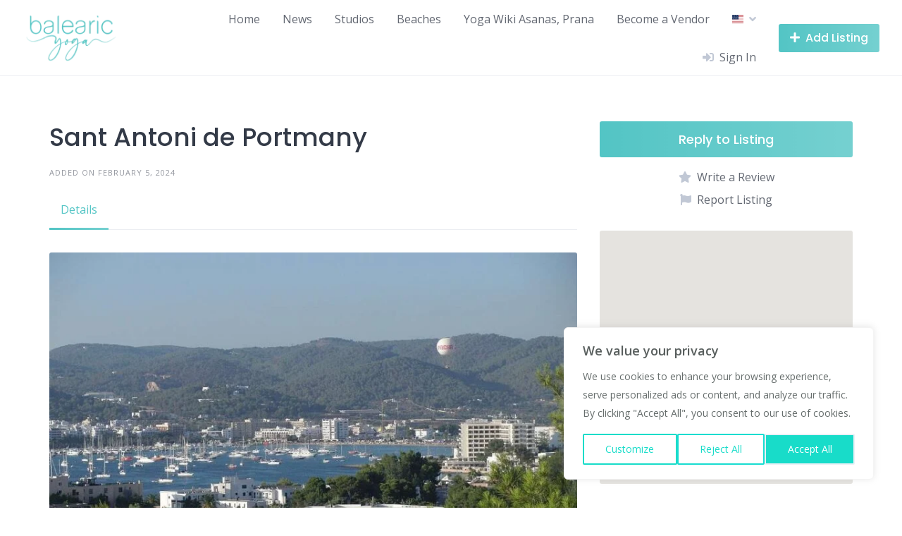

--- FILE ---
content_type: text/html; charset=UTF-8
request_url: https://balearic.yoga/listing/sant-antoni-de-portmany/
body_size: 19528
content:
<!DOCTYPE html>
<html lang="en-US">
	<head>
		<meta charset="UTF-8">
		<meta name="viewport" content="width=device-width, initial-scale=1">
		<meta name='robots' content='index, follow, max-image-preview:large, max-snippet:-1, max-video-preview:-1' />
	<style>img:is([sizes="auto" i], [sizes^="auto," i]) { contain-intrinsic-size: 3000px 1500px }</style>
	<script id="cookieyes" type="text/javascript" src="https://cdn-cookieyes.com/client_data/f062afc8f6ba7eac19a7923b/script.js"></script><script>window._wca = window._wca || [];</script>

	<!-- This site is optimized with the Yoast SEO plugin v22.4 - https://yoast.com/wordpress/plugins/seo/ -->
	<title>Sant Antoni de Portmany - Balearic Yoga</title>
	<link rel="canonical" href="https://balearic.yoga/listing/sant-antoni-de-portmany/" />
	<meta property="og:locale" content="en_US" />
	<meta property="og:type" content="article" />
	<meta property="og:title" content="Sant Antoni de Portmany - Balearic Yoga" />
	<meta property="og:description" content="Vendor: Jane." />
	<meta property="og:url" content="https://balearic.yoga/listing/sant-antoni-de-portmany/" />
	<meta property="og:site_name" content="Balearic Yoga" />
	<meta property="og:image" content="https://balearic.yoga/wp-content/uploads/2024/02/HwJgfV-1.jpg" />
	<meta property="og:image:width" content="1024" />
	<meta property="og:image:height" content="768" />
	<meta property="og:image:type" content="image/jpeg" />
	<meta name="twitter:card" content="summary_large_image" />
	<script type="application/ld+json" class="yoast-schema-graph">{"@context":"https://schema.org","@graph":[{"@type":"WebPage","@id":"https://balearic.yoga/listing/sant-antoni-de-portmany/","url":"https://balearic.yoga/listing/sant-antoni-de-portmany/","name":"Sant Antoni de Portmany - Balearic Yoga","isPartOf":{"@id":"https://balearic.yoga/#website"},"primaryImageOfPage":{"@id":"https://balearic.yoga/listing/sant-antoni-de-portmany/#primaryimage"},"image":{"@id":"https://balearic.yoga/listing/sant-antoni-de-portmany/#primaryimage"},"thumbnailUrl":"https://balearic.yoga/wp-content/uploads/2024/02/HwJgfV-1.jpg","datePublished":"2024-02-05T16:41:46+00:00","dateModified":"2024-02-05T16:41:46+00:00","breadcrumb":{"@id":"https://balearic.yoga/listing/sant-antoni-de-portmany/#breadcrumb"},"inLanguage":"en-US","potentialAction":[{"@type":"ReadAction","target":["https://balearic.yoga/listing/sant-antoni-de-portmany/"]}]},{"@type":"ImageObject","inLanguage":"en-US","@id":"https://balearic.yoga/listing/sant-antoni-de-portmany/#primaryimage","url":"https://balearic.yoga/wp-content/uploads/2024/02/HwJgfV-1.jpg","contentUrl":"https://balearic.yoga/wp-content/uploads/2024/02/HwJgfV-1.jpg","width":1024,"height":768},{"@type":"BreadcrumbList","@id":"https://balearic.yoga/listing/sant-antoni-de-portmany/#breadcrumb","itemListElement":[{"@type":"ListItem","position":1,"name":"Home","item":"https://balearic.yoga/"},{"@type":"ListItem","position":2,"name":"Listings","item":"https://balearic.yoga/listing/"},{"@type":"ListItem","position":3,"name":"Sant Antoni de Portmany"}]},{"@type":"WebSite","@id":"https://balearic.yoga/#website","url":"https://balearic.yoga/","name":"Balearic Yoga","description":"Find Yoga Studios and Yoga Retreats on Mallorca, Ibiza, Menorca, Formentera","publisher":{"@id":"https://balearic.yoga/#organization"},"potentialAction":[{"@type":"SearchAction","target":{"@type":"EntryPoint","urlTemplate":"https://balearic.yoga/?s={search_term_string}"},"query-input":"required name=search_term_string"}],"inLanguage":"en-US"},{"@type":"Organization","@id":"https://balearic.yoga/#organization","name":"Balearic Yoga","url":"https://balearic.yoga/","logo":{"@type":"ImageObject","inLanguage":"en-US","@id":"https://balearic.yoga/#/schema/logo/image/","url":"https://balearic.yoga/wp-content/uploads/2023/12/cropped-Frame-1-1.png","contentUrl":"https://balearic.yoga/wp-content/uploads/2023/12/cropped-Frame-1-1.png","width":145,"height":78,"caption":"Balearic Yoga"},"image":{"@id":"https://balearic.yoga/#/schema/logo/image/"}}]}</script>
	<!-- / Yoast SEO plugin. -->


<link rel='dns-prefetch' href='//stats.wp.com' />
<link rel='dns-prefetch' href='//maps.googleapis.com' />
<link rel='dns-prefetch' href='//www.googletagmanager.com' />
<link rel='dns-prefetch' href='//fonts.googleapis.com' />
<link rel="alternate" type="application/rss+xml" title="Balearic Yoga &raquo; Feed" href="https://balearic.yoga/feed/" />
<link rel="alternate" type="application/rss+xml" title="Balearic Yoga &raquo; Comments Feed" href="https://balearic.yoga/comments/feed/" />
<script>
window._wpemojiSettings = {"baseUrl":"https:\/\/s.w.org\/images\/core\/emoji\/15.0.3\/72x72\/","ext":".png","svgUrl":"https:\/\/s.w.org\/images\/core\/emoji\/15.0.3\/svg\/","svgExt":".svg","source":{"concatemoji":"https:\/\/balearic.yoga\/wp-includes\/js\/wp-emoji-release.min.js?ver=6.7.4"}};
/*! This file is auto-generated */
!function(i,n){var o,s,e;function c(e){try{var t={supportTests:e,timestamp:(new Date).valueOf()};sessionStorage.setItem(o,JSON.stringify(t))}catch(e){}}function p(e,t,n){e.clearRect(0,0,e.canvas.width,e.canvas.height),e.fillText(t,0,0);var t=new Uint32Array(e.getImageData(0,0,e.canvas.width,e.canvas.height).data),r=(e.clearRect(0,0,e.canvas.width,e.canvas.height),e.fillText(n,0,0),new Uint32Array(e.getImageData(0,0,e.canvas.width,e.canvas.height).data));return t.every(function(e,t){return e===r[t]})}function u(e,t,n){switch(t){case"flag":return n(e,"\ud83c\udff3\ufe0f\u200d\u26a7\ufe0f","\ud83c\udff3\ufe0f\u200b\u26a7\ufe0f")?!1:!n(e,"\ud83c\uddfa\ud83c\uddf3","\ud83c\uddfa\u200b\ud83c\uddf3")&&!n(e,"\ud83c\udff4\udb40\udc67\udb40\udc62\udb40\udc65\udb40\udc6e\udb40\udc67\udb40\udc7f","\ud83c\udff4\u200b\udb40\udc67\u200b\udb40\udc62\u200b\udb40\udc65\u200b\udb40\udc6e\u200b\udb40\udc67\u200b\udb40\udc7f");case"emoji":return!n(e,"\ud83d\udc26\u200d\u2b1b","\ud83d\udc26\u200b\u2b1b")}return!1}function f(e,t,n){var r="undefined"!=typeof WorkerGlobalScope&&self instanceof WorkerGlobalScope?new OffscreenCanvas(300,150):i.createElement("canvas"),a=r.getContext("2d",{willReadFrequently:!0}),o=(a.textBaseline="top",a.font="600 32px Arial",{});return e.forEach(function(e){o[e]=t(a,e,n)}),o}function t(e){var t=i.createElement("script");t.src=e,t.defer=!0,i.head.appendChild(t)}"undefined"!=typeof Promise&&(o="wpEmojiSettingsSupports",s=["flag","emoji"],n.supports={everything:!0,everythingExceptFlag:!0},e=new Promise(function(e){i.addEventListener("DOMContentLoaded",e,{once:!0})}),new Promise(function(t){var n=function(){try{var e=JSON.parse(sessionStorage.getItem(o));if("object"==typeof e&&"number"==typeof e.timestamp&&(new Date).valueOf()<e.timestamp+604800&&"object"==typeof e.supportTests)return e.supportTests}catch(e){}return null}();if(!n){if("undefined"!=typeof Worker&&"undefined"!=typeof OffscreenCanvas&&"undefined"!=typeof URL&&URL.createObjectURL&&"undefined"!=typeof Blob)try{var e="postMessage("+f.toString()+"("+[JSON.stringify(s),u.toString(),p.toString()].join(",")+"));",r=new Blob([e],{type:"text/javascript"}),a=new Worker(URL.createObjectURL(r),{name:"wpTestEmojiSupports"});return void(a.onmessage=function(e){c(n=e.data),a.terminate(),t(n)})}catch(e){}c(n=f(s,u,p))}t(n)}).then(function(e){for(var t in e)n.supports[t]=e[t],n.supports.everything=n.supports.everything&&n.supports[t],"flag"!==t&&(n.supports.everythingExceptFlag=n.supports.everythingExceptFlag&&n.supports[t]);n.supports.everythingExceptFlag=n.supports.everythingExceptFlag&&!n.supports.flag,n.DOMReady=!1,n.readyCallback=function(){n.DOMReady=!0}}).then(function(){return e}).then(function(){var e;n.supports.everything||(n.readyCallback(),(e=n.source||{}).concatemoji?t(e.concatemoji):e.wpemoji&&e.twemoji&&(t(e.twemoji),t(e.wpemoji)))}))}((window,document),window._wpemojiSettings);
</script>
<link rel='stylesheet' id='momoyoga_frontend-css' href='https://balearic.yoga/wp-content/plugins/momoyoga-integration/css/schedule-frontend.min.css?ver=2.7.0' media='all' />
<link rel='stylesheet' id='google-fonts-css' href='https://fonts.googleapis.com/css?family=Poppins%3A500%7COpen+Sans%3A400%2C600&#038;display=swap' media='all' />
<link rel='stylesheet' id='fontawesome-css' href='https://balearic.yoga/wp-content/plugins/hivepress/assets/css/fontawesome/fontawesome.min.css?ver=1.7.1' media='all' />
<link rel='stylesheet' id='fontawesome-solid-css' href='https://balearic.yoga/wp-content/plugins/hivepress/assets/css/fontawesome/solid.min.css?ver=1.7.1' media='all' />
<link rel='stylesheet' id='fancybox-css' href='https://balearic.yoga/wp-content/plugins/hivepress/node_modules/@fancyapps/fancybox/dist/jquery.fancybox.min.css?ver=1.7.1' media='all' />
<link rel='stylesheet' id='slick-css' href='https://balearic.yoga/wp-content/plugins/hivepress/node_modules/slick-carousel/slick/slick.css?ver=1.7.1' media='all' />
<link rel='stylesheet' id='flatpickr-css' href='https://balearic.yoga/wp-content/plugins/hivepress/node_modules/flatpickr/dist/flatpickr.min.css?ver=1.7.1' media='all' />
<link rel='stylesheet' id='select2-css' href='https://balearic.yoga/wp-content/plugins/hivepress/node_modules/select2/dist/css/select2.min.css?ver=1.7.1' media='all' />
<link rel='stylesheet' id='intl-tel-input-css' href='https://balearic.yoga/wp-content/plugins/hivepress/node_modules/intl-tel-input/build/css/intlTelInput.min.css?ver=1.7.1' media='all' />
<link rel='stylesheet' id='jquery-ui-css' href='https://balearic.yoga/wp-content/plugins/hivepress/assets/css/jquery-ui.min.css?ver=1.7.1' media='all' />
<link rel='stylesheet' id='hivepress-grid-css' href='https://balearic.yoga/wp-content/plugins/hivepress/assets/css/grid.min.css?ver=1.7.1' media='all' />
<link rel='stylesheet' id='hivepress-core-common-css' href='https://balearic.yoga/wp-content/plugins/hivepress/assets/css/common.min.css?ver=1.7.1' media='all' />
<link rel='stylesheet' id='hivepress-core-frontend-css' href='https://balearic.yoga/wp-content/plugins/hivepress/assets/css/frontend.min.css?ver=1.7.1' media='all' />
<link rel='stylesheet' id='hivepress-geolocation-frontend-css' href='https://balearic.yoga/wp-content/plugins/hivepress-geolocation/assets/css/frontend.min.css?ver=1.3.7' media='all' />
<link rel='stylesheet' id='hivepress-messages-frontend-css' href='https://balearic.yoga/wp-content/plugins/hivepress-messages/assets/css/frontend.min.css?ver=1.3.0' media='all' />
<link rel='stylesheet' id='hivepress-paid-listings-frontend-css' href='https://balearic.yoga/wp-content/plugins/hivepress-paid-listings/assets/css/frontend.min.css?ver=1.1.7' media='all' />
<link rel='stylesheet' id='hivepress-reviews-frontend-css' href='https://balearic.yoga/wp-content/plugins/hivepress-reviews/assets/css/frontend.min.css?ver=1.3.0' media='all' />
<style id='wp-emoji-styles-inline-css'>

	img.wp-smiley, img.emoji {
		display: inline !important;
		border: none !important;
		box-shadow: none !important;
		height: 1em !important;
		width: 1em !important;
		margin: 0 0.07em !important;
		vertical-align: -0.1em !important;
		background: none !important;
		padding: 0 !important;
	}
</style>
<link rel='stylesheet' id='wp-block-library-css' href='https://balearic.yoga/wp-includes/css/dist/block-library/style.min.css?ver=6.7.4' media='all' />
<style id='wp-block-library-inline-css'>
.has-text-align-justify{text-align:justify;}
</style>
<style id='wp-block-library-theme-inline-css'>
.wp-block-audio :where(figcaption){color:#555;font-size:13px;text-align:center}.is-dark-theme .wp-block-audio :where(figcaption){color:#ffffffa6}.wp-block-audio{margin:0 0 1em}.wp-block-code{border:1px solid #ccc;border-radius:4px;font-family:Menlo,Consolas,monaco,monospace;padding:.8em 1em}.wp-block-embed :where(figcaption){color:#555;font-size:13px;text-align:center}.is-dark-theme .wp-block-embed :where(figcaption){color:#ffffffa6}.wp-block-embed{margin:0 0 1em}.blocks-gallery-caption{color:#555;font-size:13px;text-align:center}.is-dark-theme .blocks-gallery-caption{color:#ffffffa6}:root :where(.wp-block-image figcaption){color:#555;font-size:13px;text-align:center}.is-dark-theme :root :where(.wp-block-image figcaption){color:#ffffffa6}.wp-block-image{margin:0 0 1em}.wp-block-pullquote{border-bottom:4px solid;border-top:4px solid;color:currentColor;margin-bottom:1.75em}.wp-block-pullquote cite,.wp-block-pullquote footer,.wp-block-pullquote__citation{color:currentColor;font-size:.8125em;font-style:normal;text-transform:uppercase}.wp-block-quote{border-left:.25em solid;margin:0 0 1.75em;padding-left:1em}.wp-block-quote cite,.wp-block-quote footer{color:currentColor;font-size:.8125em;font-style:normal;position:relative}.wp-block-quote:where(.has-text-align-right){border-left:none;border-right:.25em solid;padding-left:0;padding-right:1em}.wp-block-quote:where(.has-text-align-center){border:none;padding-left:0}.wp-block-quote.is-large,.wp-block-quote.is-style-large,.wp-block-quote:where(.is-style-plain){border:none}.wp-block-search .wp-block-search__label{font-weight:700}.wp-block-search__button{border:1px solid #ccc;padding:.375em .625em}:where(.wp-block-group.has-background){padding:1.25em 2.375em}.wp-block-separator.has-css-opacity{opacity:.4}.wp-block-separator{border:none;border-bottom:2px solid;margin-left:auto;margin-right:auto}.wp-block-separator.has-alpha-channel-opacity{opacity:1}.wp-block-separator:not(.is-style-wide):not(.is-style-dots){width:100px}.wp-block-separator.has-background:not(.is-style-dots){border-bottom:none;height:1px}.wp-block-separator.has-background:not(.is-style-wide):not(.is-style-dots){height:2px}.wp-block-table{margin:0 0 1em}.wp-block-table td,.wp-block-table th{word-break:normal}.wp-block-table :where(figcaption){color:#555;font-size:13px;text-align:center}.is-dark-theme .wp-block-table :where(figcaption){color:#ffffffa6}.wp-block-video :where(figcaption){color:#555;font-size:13px;text-align:center}.is-dark-theme .wp-block-video :where(figcaption){color:#ffffffa6}.wp-block-video{margin:0 0 1em}:root :where(.wp-block-template-part.has-background){margin-bottom:0;margin-top:0;padding:1.25em 2.375em}
</style>
<link rel='stylesheet' id='mediaelement-css' href='https://balearic.yoga/wp-includes/js/mediaelement/mediaelementplayer-legacy.min.css?ver=4.2.17' media='all' />
<link rel='stylesheet' id='wp-mediaelement-css' href='https://balearic.yoga/wp-includes/js/mediaelement/wp-mediaelement.min.css?ver=6.7.4' media='all' />
<style id='jetpack-sharing-buttons-style-inline-css'>
.jetpack-sharing-buttons__services-list{display:flex;flex-direction:row;flex-wrap:wrap;gap:0;list-style-type:none;margin:5px;padding:0}.jetpack-sharing-buttons__services-list.has-small-icon-size{font-size:12px}.jetpack-sharing-buttons__services-list.has-normal-icon-size{font-size:16px}.jetpack-sharing-buttons__services-list.has-large-icon-size{font-size:24px}.jetpack-sharing-buttons__services-list.has-huge-icon-size{font-size:36px}@media print{.jetpack-sharing-buttons__services-list{display:none!important}}.editor-styles-wrapper .wp-block-jetpack-sharing-buttons{gap:0;padding-inline-start:0}ul.jetpack-sharing-buttons__services-list.has-background{padding:1.25em 2.375em}
</style>
<style id='classic-theme-styles-inline-css'>
/*! This file is auto-generated */
.wp-block-button__link{color:#fff;background-color:#32373c;border-radius:9999px;box-shadow:none;text-decoration:none;padding:calc(.667em + 2px) calc(1.333em + 2px);font-size:1.125em}.wp-block-file__button{background:#32373c;color:#fff;text-decoration:none}
</style>
<style id='global-styles-inline-css'>
:root{--wp--preset--aspect-ratio--square: 1;--wp--preset--aspect-ratio--4-3: 4/3;--wp--preset--aspect-ratio--3-4: 3/4;--wp--preset--aspect-ratio--3-2: 3/2;--wp--preset--aspect-ratio--2-3: 2/3;--wp--preset--aspect-ratio--16-9: 16/9;--wp--preset--aspect-ratio--9-16: 9/16;--wp--preset--color--black: #000000;--wp--preset--color--cyan-bluish-gray: #abb8c3;--wp--preset--color--white: #ffffff;--wp--preset--color--pale-pink: #f78da7;--wp--preset--color--vivid-red: #cf2e2e;--wp--preset--color--luminous-vivid-orange: #ff6900;--wp--preset--color--luminous-vivid-amber: #fcb900;--wp--preset--color--light-green-cyan: #7bdcb5;--wp--preset--color--vivid-green-cyan: #00d084;--wp--preset--color--pale-cyan-blue: #8ed1fc;--wp--preset--color--vivid-cyan-blue: #0693e3;--wp--preset--color--vivid-purple: #9b51e0;--wp--preset--gradient--vivid-cyan-blue-to-vivid-purple: linear-gradient(135deg,rgba(6,147,227,1) 0%,rgb(155,81,224) 100%);--wp--preset--gradient--light-green-cyan-to-vivid-green-cyan: linear-gradient(135deg,rgb(122,220,180) 0%,rgb(0,208,130) 100%);--wp--preset--gradient--luminous-vivid-amber-to-luminous-vivid-orange: linear-gradient(135deg,rgba(252,185,0,1) 0%,rgba(255,105,0,1) 100%);--wp--preset--gradient--luminous-vivid-orange-to-vivid-red: linear-gradient(135deg,rgba(255,105,0,1) 0%,rgb(207,46,46) 100%);--wp--preset--gradient--very-light-gray-to-cyan-bluish-gray: linear-gradient(135deg,rgb(238,238,238) 0%,rgb(169,184,195) 100%);--wp--preset--gradient--cool-to-warm-spectrum: linear-gradient(135deg,rgb(74,234,220) 0%,rgb(151,120,209) 20%,rgb(207,42,186) 40%,rgb(238,44,130) 60%,rgb(251,105,98) 80%,rgb(254,248,76) 100%);--wp--preset--gradient--blush-light-purple: linear-gradient(135deg,rgb(255,206,236) 0%,rgb(152,150,240) 100%);--wp--preset--gradient--blush-bordeaux: linear-gradient(135deg,rgb(254,205,165) 0%,rgb(254,45,45) 50%,rgb(107,0,62) 100%);--wp--preset--gradient--luminous-dusk: linear-gradient(135deg,rgb(255,203,112) 0%,rgb(199,81,192) 50%,rgb(65,88,208) 100%);--wp--preset--gradient--pale-ocean: linear-gradient(135deg,rgb(255,245,203) 0%,rgb(182,227,212) 50%,rgb(51,167,181) 100%);--wp--preset--gradient--electric-grass: linear-gradient(135deg,rgb(202,248,128) 0%,rgb(113,206,126) 100%);--wp--preset--gradient--midnight: linear-gradient(135deg,rgb(2,3,129) 0%,rgb(40,116,252) 100%);--wp--preset--font-size--small: 13px;--wp--preset--font-size--medium: 20px;--wp--preset--font-size--large: 36px;--wp--preset--font-size--x-large: 42px;--wp--preset--spacing--20: 0.44rem;--wp--preset--spacing--30: 0.67rem;--wp--preset--spacing--40: 1rem;--wp--preset--spacing--50: 1.5rem;--wp--preset--spacing--60: 2.25rem;--wp--preset--spacing--70: 3.38rem;--wp--preset--spacing--80: 5.06rem;--wp--preset--shadow--natural: 6px 6px 9px rgba(0, 0, 0, 0.2);--wp--preset--shadow--deep: 12px 12px 50px rgba(0, 0, 0, 0.4);--wp--preset--shadow--sharp: 6px 6px 0px rgba(0, 0, 0, 0.2);--wp--preset--shadow--outlined: 6px 6px 0px -3px rgba(255, 255, 255, 1), 6px 6px rgba(0, 0, 0, 1);--wp--preset--shadow--crisp: 6px 6px 0px rgba(0, 0, 0, 1);}:where(.is-layout-flex){gap: 0.5em;}:where(.is-layout-grid){gap: 0.5em;}body .is-layout-flex{display: flex;}.is-layout-flex{flex-wrap: wrap;align-items: center;}.is-layout-flex > :is(*, div){margin: 0;}body .is-layout-grid{display: grid;}.is-layout-grid > :is(*, div){margin: 0;}:where(.wp-block-columns.is-layout-flex){gap: 2em;}:where(.wp-block-columns.is-layout-grid){gap: 2em;}:where(.wp-block-post-template.is-layout-flex){gap: 1.25em;}:where(.wp-block-post-template.is-layout-grid){gap: 1.25em;}.has-black-color{color: var(--wp--preset--color--black) !important;}.has-cyan-bluish-gray-color{color: var(--wp--preset--color--cyan-bluish-gray) !important;}.has-white-color{color: var(--wp--preset--color--white) !important;}.has-pale-pink-color{color: var(--wp--preset--color--pale-pink) !important;}.has-vivid-red-color{color: var(--wp--preset--color--vivid-red) !important;}.has-luminous-vivid-orange-color{color: var(--wp--preset--color--luminous-vivid-orange) !important;}.has-luminous-vivid-amber-color{color: var(--wp--preset--color--luminous-vivid-amber) !important;}.has-light-green-cyan-color{color: var(--wp--preset--color--light-green-cyan) !important;}.has-vivid-green-cyan-color{color: var(--wp--preset--color--vivid-green-cyan) !important;}.has-pale-cyan-blue-color{color: var(--wp--preset--color--pale-cyan-blue) !important;}.has-vivid-cyan-blue-color{color: var(--wp--preset--color--vivid-cyan-blue) !important;}.has-vivid-purple-color{color: var(--wp--preset--color--vivid-purple) !important;}.has-black-background-color{background-color: var(--wp--preset--color--black) !important;}.has-cyan-bluish-gray-background-color{background-color: var(--wp--preset--color--cyan-bluish-gray) !important;}.has-white-background-color{background-color: var(--wp--preset--color--white) !important;}.has-pale-pink-background-color{background-color: var(--wp--preset--color--pale-pink) !important;}.has-vivid-red-background-color{background-color: var(--wp--preset--color--vivid-red) !important;}.has-luminous-vivid-orange-background-color{background-color: var(--wp--preset--color--luminous-vivid-orange) !important;}.has-luminous-vivid-amber-background-color{background-color: var(--wp--preset--color--luminous-vivid-amber) !important;}.has-light-green-cyan-background-color{background-color: var(--wp--preset--color--light-green-cyan) !important;}.has-vivid-green-cyan-background-color{background-color: var(--wp--preset--color--vivid-green-cyan) !important;}.has-pale-cyan-blue-background-color{background-color: var(--wp--preset--color--pale-cyan-blue) !important;}.has-vivid-cyan-blue-background-color{background-color: var(--wp--preset--color--vivid-cyan-blue) !important;}.has-vivid-purple-background-color{background-color: var(--wp--preset--color--vivid-purple) !important;}.has-black-border-color{border-color: var(--wp--preset--color--black) !important;}.has-cyan-bluish-gray-border-color{border-color: var(--wp--preset--color--cyan-bluish-gray) !important;}.has-white-border-color{border-color: var(--wp--preset--color--white) !important;}.has-pale-pink-border-color{border-color: var(--wp--preset--color--pale-pink) !important;}.has-vivid-red-border-color{border-color: var(--wp--preset--color--vivid-red) !important;}.has-luminous-vivid-orange-border-color{border-color: var(--wp--preset--color--luminous-vivid-orange) !important;}.has-luminous-vivid-amber-border-color{border-color: var(--wp--preset--color--luminous-vivid-amber) !important;}.has-light-green-cyan-border-color{border-color: var(--wp--preset--color--light-green-cyan) !important;}.has-vivid-green-cyan-border-color{border-color: var(--wp--preset--color--vivid-green-cyan) !important;}.has-pale-cyan-blue-border-color{border-color: var(--wp--preset--color--pale-cyan-blue) !important;}.has-vivid-cyan-blue-border-color{border-color: var(--wp--preset--color--vivid-cyan-blue) !important;}.has-vivid-purple-border-color{border-color: var(--wp--preset--color--vivid-purple) !important;}.has-vivid-cyan-blue-to-vivid-purple-gradient-background{background: var(--wp--preset--gradient--vivid-cyan-blue-to-vivid-purple) !important;}.has-light-green-cyan-to-vivid-green-cyan-gradient-background{background: var(--wp--preset--gradient--light-green-cyan-to-vivid-green-cyan) !important;}.has-luminous-vivid-amber-to-luminous-vivid-orange-gradient-background{background: var(--wp--preset--gradient--luminous-vivid-amber-to-luminous-vivid-orange) !important;}.has-luminous-vivid-orange-to-vivid-red-gradient-background{background: var(--wp--preset--gradient--luminous-vivid-orange-to-vivid-red) !important;}.has-very-light-gray-to-cyan-bluish-gray-gradient-background{background: var(--wp--preset--gradient--very-light-gray-to-cyan-bluish-gray) !important;}.has-cool-to-warm-spectrum-gradient-background{background: var(--wp--preset--gradient--cool-to-warm-spectrum) !important;}.has-blush-light-purple-gradient-background{background: var(--wp--preset--gradient--blush-light-purple) !important;}.has-blush-bordeaux-gradient-background{background: var(--wp--preset--gradient--blush-bordeaux) !important;}.has-luminous-dusk-gradient-background{background: var(--wp--preset--gradient--luminous-dusk) !important;}.has-pale-ocean-gradient-background{background: var(--wp--preset--gradient--pale-ocean) !important;}.has-electric-grass-gradient-background{background: var(--wp--preset--gradient--electric-grass) !important;}.has-midnight-gradient-background{background: var(--wp--preset--gradient--midnight) !important;}.has-small-font-size{font-size: var(--wp--preset--font-size--small) !important;}.has-medium-font-size{font-size: var(--wp--preset--font-size--medium) !important;}.has-large-font-size{font-size: var(--wp--preset--font-size--large) !important;}.has-x-large-font-size{font-size: var(--wp--preset--font-size--x-large) !important;}
:where(.wp-block-post-template.is-layout-flex){gap: 1.25em;}:where(.wp-block-post-template.is-layout-grid){gap: 1.25em;}
:where(.wp-block-columns.is-layout-flex){gap: 2em;}:where(.wp-block-columns.is-layout-grid){gap: 2em;}
:root :where(.wp-block-pullquote){font-size: 1.5em;line-height: 1.6;}
</style>
<link rel='stylesheet' id='woocommerce-layout-css' href='https://balearic.yoga/wp-content/plugins/woocommerce/assets/css/woocommerce-layout.css?ver=8.6.1' media='all' />
<style id='woocommerce-layout-inline-css'>

	.infinite-scroll .woocommerce-pagination {
		display: none;
	}
</style>
<link rel='stylesheet' id='woocommerce-smallscreen-css' href='https://balearic.yoga/wp-content/plugins/woocommerce/assets/css/woocommerce-smallscreen.css?ver=8.6.1' media='only screen and (max-width: 768px)' />
<link rel='stylesheet' id='woocommerce-general-css' href='https://balearic.yoga/wp-content/plugins/woocommerce/assets/css/woocommerce.css?ver=8.6.1' media='all' />
<style id='woocommerce-inline-inline-css'>
.woocommerce form .form-row .required { visibility: visible; }
</style>
<link rel='stylesheet' id='minireset-css' href='https://balearic.yoga/wp-content/themes/listinghive/vendor/hivepress/hivetheme/assets/css/minireset.min.css?ver=1.1.0' media='all' />
<link rel='stylesheet' id='flexboxgrid-css' href='https://balearic.yoga/wp-content/themes/listinghive/vendor/hivepress/hivetheme/assets/css/flexboxgrid.min.css?ver=1.1.0' media='all' />
<link rel='stylesheet' id='hivetheme-core-frontend-css' href='https://balearic.yoga/wp-content/themes/listinghive/vendor/hivepress/hivetheme/assets/css/frontend.min.css?ver=1.1.0' media='all' />
<link rel='stylesheet' id='hivetheme-parent-frontend-css' href='https://balearic.yoga/wp-content/themes/listinghive/style.css?ver=1.2.8' media='all' />
<style id='hivetheme-parent-frontend-inline-css'>
h1,h2,h3,h4,h5,h6,fieldset legend,.header-logo__name,.comment__author,.hp-review__author,.hp-message--view-block hp-message__sender,.woocommerce ul.product_list_widget li .product-title,.editor-post-title__block,.editor-post-title__input{font-family:Poppins, sans-serif;font-weight:500;}body{font-family:Open Sans, sans-serif;}.header-navbar__menu ul li.active > a,.header-navbar__menu ul li.current-menu-item > a,.header-navbar__menu ul li a:hover,.footer-navbar__menu ul li a:hover,.hp-menu--tabbed .hp-menu__item a:hover,.hp-menu--tabbed .hp-menu__item--current a,.widget_archive li a:hover,.widget_categories li a:hover,.widget_categories li.current-cat > a,.widget_categories li.current-cat::before,.widget_product_categories li a:hover,.widget_product_categories li.current-cat > a,.widget_product_categories li.current-cat::before,.widget_meta li a:hover,.widget_nav_menu li a:hover,.widget_nav_menu li.current-menu-item > a,.widget_nav_menu li.current-menu-item::before,.woocommerce-MyAccount-navigation li a:hover,.woocommerce-MyAccount-navigation li.current-menu-item > a,.woocommerce-MyAccount-navigation li.current-menu-item::before,.widget_pages li a:hover,.widget_recent_entries li a:hover,.wp-block-archives li a:hover,.wp-block-categories li a:hover,.wp-block-latest-posts li a:hover,.wp-block-rss li a:hover,.widget_archive li:hover > a,.widget_categories li:hover > a,.widget_product_categories li:hover > a,.widget_meta li:hover > a,.widget_nav_menu li:hover > a,.woocommerce-MyAccount-navigation li:hover > a,.widget_pages li:hover > a,.widget_recent_entries li:hover > a,.wp-block-archives li:hover > a,.wp-block-categories li:hover > a,.wp-block-latest-posts li:hover > a,.wp-block-rss li:hover > a,.widget_archive li:hover::before,.widget_categories li:hover::before,.widget_product_categories li:hover::before,.widget_meta li:hover::before,.widget_nav_menu li:hover::before,.woocommerce-MyAccount-navigation li:hover::before,.widget_pages li:hover::before,.widget_recent_entries li:hover::before,.wp-block-archives li:hover::before,.wp-block-categories li:hover::before,.wp-block-latest-posts li:hover::before,.wp-block-rss li:hover::before,.post-navbar__link:hover i,.pagination > a:hover,.pagination .nav-links > a:hover,.post__details a:hover,.tagcloud a:hover,.wp-block-tag-cloud a:hover,.comment__details a:hover,.comment-respond .comment-reply-title a:hover,.hp-link:hover,.hp-link:hover i,.pac-item:hover .pac-item-query,.woocommerce nav.woocommerce-pagination ul li a:hover,.woocommerce nav.woocommerce-pagination ul li a:focus{color:#53c5c5;}.button--primary,button[type="submit"],input[type=submit],.header-navbar__menu > ul > li.current-menu-item::before,.header-navbar__burger > ul > li.current-menu-item::before,.hp-menu--tabbed .hp-menu__item--current::before,.woocommerce #respond input#submit.alt,.woocommerce button[type=submit],.woocommerce input[type=submit],.woocommerce button[type=submit]:hover,.woocommerce input[type=submit]:hover,.woocommerce a.button.alt,.woocommerce button.button.alt,.woocommerce input.button.alt,.woocommerce #respond input#submit.alt:hover,.woocommerce a.button.alt:hover,.woocommerce button.button.alt:hover,.woocommerce input.button.alt:hover{background-color:#53c5c5;}blockquote,.wp-block-quote,.comment.bypostauthor .comment__image img{border-color:#53c5c5;}.hp-listing__location i{color:#53c5c5;}.button--secondary,.wp-block-file .wp-block-file__button,.hp-field--number-range .ui-slider-range,.hp-field input[type=checkbox]:checked + span::before,.hp-field input[type=radio]:checked + span::after,.woocommerce a.button--secondary,.woocommerce button.button--secondary,.woocommerce input.button--secondary,.woocommerce a.button--secondary:hover,.woocommerce button.button--secondary:hover,.woocommerce input.button--secondary:hover,.woocommerce span.onsale,.woocommerce .widget_price_filter .price_slider_wrapper .ui-slider-range{background-color:#53c5c5;}.hp-field input[type=radio]:checked + span::before,.hp-field input[type=checkbox]:checked + span::before{border-color:#53c5c5;}.button,button,input[type=submit],.woocommerce #respond input#submit,.woocommerce a.button,.woocommerce button.button,.woocommerce input.button,.wp-block-button__link,.header-navbar__burger > ul > li > a,.pagination > span,.pagination .nav-links > a,.pagination .nav-links > span,.pagination > a,.woocommerce nav.woocommerce-pagination ul li a,.woocommerce nav.woocommerce-pagination ul li span{font-family:Poppins, sans-serif;font-weight:500;}.title::before,.footer-widgets .widget__title::before,.hp-page__title::before,.hp-section__title::before,.hp-listing--view-block .hp-listing__featured-badge{background-color:#53c5c5;}.tagcloud a:hover,.wp-block-tag-cloud a:hover,.hp-listing__images-carousel .slick-current img,.hp-listing--view-block.hp-listing--featured{border-color:#53c5c5;}.post__categories a:hover,.hp-listing--view-block .hp-listing__categories a:hover,.hp-listing--view-page .hp-listing__categories a:hover{background-color:#53c5c5;}
.header-hero { background-image: url(https://balearic.yoga/wp-content/uploads/2024/02/HwJgfV-1.jpg); }.header-hero { color: #ffffff; }
</style>
<script src="https://balearic.yoga/wp-includes/js/jquery/jquery.min.js?ver=3.7.1" id="jquery-core-js"></script>
<script src="https://balearic.yoga/wp-includes/js/jquery/jquery-migrate.min.js?ver=3.4.1" id="jquery-migrate-js"></script>
<script src="https://balearic.yoga/wp-includes/js/dist/hooks.min.js?ver=4d63a3d491d11ffd8ac6" id="wp-hooks-js"></script>
<script src="https://stats.wp.com/w.js?ver=202544" id="woo-tracks-js"></script>
<script src="https://balearic.yoga/wp-content/plugins/woocommerce/assets/js/jquery-blockui/jquery.blockUI.min.js?ver=2.7.0-wc.8.6.1" id="jquery-blockui-js" defer data-wp-strategy="defer"></script>
<script id="wc-add-to-cart-js-extra">
var wc_add_to_cart_params = {"ajax_url":"\/wp-admin\/admin-ajax.php","wc_ajax_url":"\/?wc-ajax=%%endpoint%%","i18n_view_cart":"View cart","cart_url":"https:\/\/balearic.yoga\/cart\/","is_cart":"","cart_redirect_after_add":"no"};
</script>
<script src="https://balearic.yoga/wp-content/plugins/woocommerce/assets/js/frontend/add-to-cart.min.js?ver=8.6.1" id="wc-add-to-cart-js" defer data-wp-strategy="defer"></script>
<script src="https://balearic.yoga/wp-content/plugins/woocommerce/assets/js/js-cookie/js.cookie.min.js?ver=2.1.4-wc.8.6.1" id="js-cookie-js" defer data-wp-strategy="defer"></script>
<script id="woocommerce-js-extra">
var woocommerce_params = {"ajax_url":"\/wp-admin\/admin-ajax.php","wc_ajax_url":"\/?wc-ajax=%%endpoint%%"};
</script>
<script src="https://balearic.yoga/wp-content/plugins/woocommerce/assets/js/frontend/woocommerce.min.js?ver=8.6.1" id="woocommerce-js" defer data-wp-strategy="defer"></script>
<script id="WCPAY_ASSETS-js-extra">
var wcpayAssets = {"url":"https:\/\/balearic.yoga\/wp-content\/plugins\/woocommerce-payments\/dist\/"};
</script>
<script src="https://stats.wp.com/s-202544.js" id="woocommerce-analytics-js" defer data-wp-strategy="defer"></script>

<!-- Google tag (gtag.js) snippet added by Site Kit -->

<!-- Google Analytics snippet added by Site Kit -->
<script src="https://www.googletagmanager.com/gtag/js?id=GT-NMCJD6H" id="google_gtagjs-js" async></script>
<script id="google_gtagjs-js-after">
window.dataLayer = window.dataLayer || [];function gtag(){dataLayer.push(arguments);}
gtag("set","linker",{"domains":["balearic.yoga"]});
gtag("js", new Date());
gtag("set", "developer_id.dZTNiMT", true);
gtag("config", "GT-NMCJD6H");
</script>

<!-- End Google tag (gtag.js) snippet added by Site Kit -->
<link rel="https://api.w.org/" href="https://balearic.yoga/wp-json/" /><link rel="EditURI" type="application/rsd+xml" title="RSD" href="https://balearic.yoga/xmlrpc.php?rsd" />
<meta name="generator" content="WordPress 6.7.4" />
<meta name="generator" content="WooCommerce 8.6.1" />
<link rel='shortlink' href='https://balearic.yoga/?p=5059' />
<link rel="alternate" title="oEmbed (JSON)" type="application/json+oembed" href="https://balearic.yoga/wp-json/oembed/1.0/embed?url=https%3A%2F%2Fbalearic.yoga%2Flisting%2Fsant-antoni-de-portmany%2F" />
<link rel="alternate" title="oEmbed (XML)" type="text/xml+oembed" href="https://balearic.yoga/wp-json/oembed/1.0/embed?url=https%3A%2F%2Fbalearic.yoga%2Flisting%2Fsant-antoni-de-portmany%2F&#038;format=xml" />
<meta name="generator" content="Site Kit by Google 1.148.0" />	<style>img#wpstats{display:none}</style>
			<noscript><style>.woocommerce-product-gallery{ opacity: 1 !important; }</style></noscript>
	<meta name="generator" content="Elementor 3.27.7; features: e_font_icon_svg, additional_custom_breakpoints; settings: css_print_method-external, google_font-enabled, font_display-swap">
<style>.recentcomments a{display:inline !important;padding:0 !important;margin:0 !important;}</style>			<style>
				.e-con.e-parent:nth-of-type(n+4):not(.e-lazyloaded):not(.e-no-lazyload),
				.e-con.e-parent:nth-of-type(n+4):not(.e-lazyloaded):not(.e-no-lazyload) * {
					background-image: none !important;
				}
				@media screen and (max-height: 1024px) {
					.e-con.e-parent:nth-of-type(n+3):not(.e-lazyloaded):not(.e-no-lazyload),
					.e-con.e-parent:nth-of-type(n+3):not(.e-lazyloaded):not(.e-no-lazyload) * {
						background-image: none !important;
					}
				}
				@media screen and (max-height: 640px) {
					.e-con.e-parent:nth-of-type(n+2):not(.e-lazyloaded):not(.e-no-lazyload),
					.e-con.e-parent:nth-of-type(n+2):not(.e-lazyloaded):not(.e-no-lazyload) * {
						background-image: none !important;
					}
				}
			</style>
					<style id="wp-custom-css">
			.title::before, .content-title::before {
    position: absolute;
    top: 0;
    left: 0;
    height: 4px;
    width: 45px;
    display: block;
    content: '';
    background-color: #76d0d0;
    background-image: linear-gradient(to right, rgba(255, 255, 255, 0), rgba(255, 255, 255, 0.2));
}

section.header-hero.header-hero--cover.header-hero--title {
    height: 400px;
	    display: flex;
    flex-direction: -27.5px;
    flex-direction: column;
    justify-content: center;
}
.hp-block.hp-listing__attributes.hp-listing__attributes--primary
a {
    text-decoration: none;
    color: rgba(15,23,39,.85);
    font-size: 14px;
}

.wp-block-group.is-layout-flow.wp-block-group-is-layout-flow {
    padding: 0!important;
}
ul.wp-block-post-template.is-layout-flow.wp-block-post-template-is-layout-flow {
    margin: 0;
}

h4.wp-block-post-title {
    margin: auto;
}
.wp-block-post-date {
    margin-bottom: 32px;
}


h2.elementor-heading-title.elementor-size-default {
    font-family: Poppins, sans-serif;
}
h1.text-blovk-one.wp-block-heading.has-text-align-center {
    margin: auto;
    width: 700px;
    padding: 59px 0px;
}


.wp-block-latest-posts li::before{
    content: none;
}
.wp-block-latest-posts.wp-block-latest-posts__list li {

    padding: 0;
}
.line-style {
    height: 4px!important;
    float: left;
    margin: 0;
}
.post-style
a.wp-block-latest-posts__post-title {
    font-size: 39px;
	    line-height: 1.25;

    color: rgba(15,23,39,.85)!important;
	font-family: Poppins, sans-serif;
    font-weight: 500;
}
.about-section
.wp-block-media-text.has-media-on-the-right.is-stacked-on-mobile {
    column-gap: 50px;
}
.post-style
.wp-block-latest-posts__featured-image.alignleft {
    float: left;
    margin-right: 3em;
}
/*
.hp-form__field.hp-form__field--location {
	display: none;
}
*/
body.page-id-349 .hp-form__field.hp-form__field--location {
	display: block;
}
body.page-id-349 .hp-form__field.hp-form__field--search {
	display: none;
}
.post__categories {
    display: none;
}
/*! ============ MEDIA QUERIES ================== *//*! ============ MEDIA QUERIES ================== */
@media only screen and (max-width: 705px) {
	
ul.wp-block-latest-posts__list.has-dates.has-author.post-style.wp-block-latest-posts li{
	    display: flex;
    flex-direction: column;

}
	body.page-id-349
	table {
    width: 1400px!important;
	}
	
}
@media only screen and (max-width: 605px) {

h1.wp-block-heading.mobile-text-home.has-text-align-center.text-blovk-one {
    font-size: 30px;
    text-align: center;
	width: 100%;
	}
ul.wp-block-latest-posts__list.has-dates.has-author.post-style.wp-block-latest-posts
	img.attachment-large.size-large.wp-post-image {
    max-width: 100%!important;
}
	h2.post__title
	a {
		font-size:20px;


}
		h2.post__title
	{
				    padding: 0px 20px 20px 20px!important;
    line-height: 22px!important;
}
	.post-style .wp-block-latest-posts__featured-image.alignleft {
    margin-right: 0px;
}
	.post-style a.wp-block-latest-posts__post-title {
    font-size: 22px;

}
	.about-section
	.wp-block-media-text__content {
    padding: 10px 0px!important;
}
	.wp-block-latest-posts.is-grid li {
    margin: 10px 0!important;
}
	section.header-hero.header-hero--cover.header-hero--large
	p {
		font-size: 16px!important;
	    line-height: 1.4;

	}
	section.header-hero.header-hero--cover.header-hero--large
	h1 {
		font-size: 30px;
	}
	input.hp-field.hp-field--search {
    font-size: 14px!important;
}
	.container {

    padding-right: 1rem;
    padding-left: 1rem;
}
	body.privacy-policy
a , body.page-id-852 a{
    word-break: break-all;

	}
	
}
.home
.wp-block-group.alignfull{
    width: 100%!important;
    position: relative!important;
    left: 0px!important;
    right: 0px!important;
    margin-left: 0px!important;
    margin-right: 0px!important;
}

a {
    text-decoration: none;
    color: black;
}

article.hp-vendor.hp-vendor--view-block {
    display: none;
}		</style>
		<style id="wpforms-css-vars-root">
				:root {
					--wpforms-field-border-radius: 3px;
--wpforms-field-background-color: #ffffff;
--wpforms-field-border-color: rgba( 0, 0, 0, 0.25 );
--wpforms-field-text-color: rgba( 0, 0, 0, 0.7 );
--wpforms-label-color: rgba( 0, 0, 0, 0.85 );
--wpforms-label-sublabel-color: rgba( 0, 0, 0, 0.55 );
--wpforms-label-error-color: #d63637;
--wpforms-button-border-radius: 3px;
--wpforms-button-background-color: #066aab;
--wpforms-button-text-color: #ffffff;
--wpforms-field-size-input-height: 43px;
--wpforms-field-size-input-spacing: 15px;
--wpforms-field-size-font-size: 16px;
--wpforms-field-size-line-height: 19px;
--wpforms-field-size-padding-h: 14px;
--wpforms-field-size-checkbox-size: 16px;
--wpforms-field-size-sublabel-spacing: 5px;
--wpforms-field-size-icon-size: 1;
--wpforms-label-size-font-size: 16px;
--wpforms-label-size-line-height: 19px;
--wpforms-label-size-sublabel-font-size: 14px;
--wpforms-label-size-sublabel-line-height: 17px;
--wpforms-button-size-font-size: 17px;
--wpforms-button-size-height: 41px;
--wpforms-button-size-padding-h: 15px;
--wpforms-button-size-margin-top: 10px;

				}
			</style>	</head>
	<body class="hp_listing-template-default single single-hp_listing postid-5059 wp-custom-logo wp-embed-responsive theme-listinghive woocommerce-no-js eio-default hp-theme--listinghive hp-template hp-template--page-sidebar-left hp-template--page-sidebar-right hp-template--listing-view-page elementor-default elementor-kit-163">
		<div class="site-loader" data-component="loader">
	<svg width="38" height="38" viewBox="0 0 38 38" xmlns="http://www.w3.org/2000/svg">
		<defs>
			<linearGradient x1="8.042%" y1="0%" x2="65.682%" y2="23.865%" id="gradient">
				<stop stop-color="#53c5c5" stop-opacity="0" offset="0%"/>
				<stop stop-color="#53c5c5" stop-opacity=".631" offset="63.146%"/>
				<stop stop-color="#53c5c5" offset="100%"/>
			</linearGradient>
		</defs>
		<g fill="none" fill-rule="evenodd">
			<g transform="translate(1 1)">
				<path d="M36 18c0-9.94-8.06-18-18-18" stroke="url(#gradient)" stroke-width="3"></path>
				<circle fill="#fff" cx="36" cy="18" r="1"></circle>
			</g>
		</g>
	</svg>
</div>
<a href="#content" class="skip-link screen-reader-text">Skip to content</a>		<div class="site-container">
			<header class="site-header">
				<div class="header-navbar">
					<div class="header-navbar__start">
						<div class="header-logo">
							<a href="https://balearic.yoga/" class="custom-logo-link" rel="home"><img width="145" height="78" src="https://balearic.yoga/wp-content/uploads/2023/12/cropped-Frame-1-1.png" class="custom-logo" alt="Balearic Yoga" decoding="async" /></a>						</div>
					</div>
					<div class="header-navbar__end">
						<div class="header-navbar__burger" data-component="burger">
							<a href="#"><i class="fas fa-bars"></i></a>
							<ul id="menu-header" class="menu"><li class="menu-item menu-item--first menu-item--user-login">	<a href="#user_login_modal" class="hp-menu__item hp-menu__item--user-login hp-link">
		<i class="hp-icon fas fa-sign-in-alt"></i>
		<span>Sign In</span>
	</a>
	</li><li id="menu-item-16" class="menu-item menu-item-type-post_type menu-item-object-page menu-item-home menu-item-16"><a href="https://balearic.yoga/">Home</a></li>
<li id="menu-item-17" class="menu-item menu-item-type-post_type menu-item-object-page current_page_parent menu-item-17"><a href="https://balearic.yoga/news-yoga-mallorca-ibiza/">News</a></li>
<li id="menu-item-215" class="menu-item menu-item-type-custom menu-item-object-custom menu-item-215"><a href="https://balearic.yoga/listing-category/yoga-studios/">Studios</a></li>
<li id="menu-item-702" class="menu-item menu-item-type-custom menu-item-object-custom menu-item-702"><a href="https://balearic.yoga/listing-category/beaches/">Beaches</a></li>
<li id="menu-item-753" class="menu-item menu-item-type-post_type menu-item-object-page menu-item-753"><a href="https://balearic.yoga/yoga-wiki-asanas-prana/">Yoga Wiki Asanas, Prana</a></li>
<li id="menu-item-1259" class="menu-item menu-item-type-custom menu-item-object-custom menu-item-1259"><a href="http://www.balearic.yoga/register-vendor">Become a Vendor</a></li>
<li class="menu-item menu-item-gtranslate menu-item-has-children notranslate"><a href="#" data-gt-lang="en" class="gt-current-wrapper notranslate"><img src="https://balearic.yoga/wp-content/plugins/gtranslate/flags/svg/en-us.svg" width="16" height="16" alt="en" loading="lazy"></a><ul class="dropdown-menu sub-menu"><li class="menu-item menu-item-gtranslate-child"><a href="#" data-gt-lang="da" class="notranslate"><img src="https://balearic.yoga/wp-content/plugins/gtranslate/flags/svg/da.svg" width="16" height="16" alt="da" loading="lazy"></a></li><li class="menu-item menu-item-gtranslate-child"><a href="#" data-gt-lang="nl" class="notranslate"><img src="https://balearic.yoga/wp-content/plugins/gtranslate/flags/svg/nl.svg" width="16" height="16" alt="nl" loading="lazy"></a></li><li class="menu-item menu-item-gtranslate-child"><a href="#" data-gt-lang="en" class="gt-current-lang notranslate"><img src="https://balearic.yoga/wp-content/plugins/gtranslate/flags/svg/en-us.svg" width="16" height="16" alt="en" loading="lazy"></a></li><li class="menu-item menu-item-gtranslate-child"><a href="#" data-gt-lang="fr" class="notranslate"><img src="https://balearic.yoga/wp-content/plugins/gtranslate/flags/svg/fr.svg" width="16" height="16" alt="fr" loading="lazy"></a></li><li class="menu-item menu-item-gtranslate-child"><a href="#" data-gt-lang="de" class="notranslate"><img src="https://balearic.yoga/wp-content/plugins/gtranslate/flags/svg/de.svg" width="16" height="16" alt="de" loading="lazy"></a></li><li class="menu-item menu-item-gtranslate-child"><a href="#" data-gt-lang="it" class="notranslate"><img src="https://balearic.yoga/wp-content/plugins/gtranslate/flags/svg/it.svg" width="16" height="16" alt="it" loading="lazy"></a></li><li class="menu-item menu-item-gtranslate-child"><a href="#" data-gt-lang="es" class="notranslate"><img src="https://balearic.yoga/wp-content/plugins/gtranslate/flags/svg/es.svg" width="16" height="16" alt="es" loading="lazy"></a></li></ul></li><li class="menu-item menu-item--last menu-item--user-login">	<a href="#user_login_modal" class="hp-menu__item hp-menu__item--user-login hp-link">
		<i class="hp-icon fas fa-sign-in-alt"></i>
		<span>Sign In</span>
	</a>
	</li></ul>						</div>
						<nav class="header-navbar__menu" data-component="menu">
							<ul id="menu-header-1" class="menu"><li class="menu-item menu-item--first menu-item--user-login">	<a href="#user_login_modal" class="hp-menu__item hp-menu__item--user-login hp-link">
		<i class="hp-icon fas fa-sign-in-alt"></i>
		<span>Sign In</span>
	</a>
	</li><li class="menu-item menu-item-type-post_type menu-item-object-page menu-item-home menu-item-16"><a href="https://balearic.yoga/">Home</a></li>
<li class="menu-item menu-item-type-post_type menu-item-object-page current_page_parent menu-item-17"><a href="https://balearic.yoga/news-yoga-mallorca-ibiza/">News</a></li>
<li class="menu-item menu-item-type-custom menu-item-object-custom menu-item-215"><a href="https://balearic.yoga/listing-category/yoga-studios/">Studios</a></li>
<li class="menu-item menu-item-type-custom menu-item-object-custom menu-item-702"><a href="https://balearic.yoga/listing-category/beaches/">Beaches</a></li>
<li class="menu-item menu-item-type-post_type menu-item-object-page menu-item-753"><a href="https://balearic.yoga/yoga-wiki-asanas-prana/">Yoga Wiki Asanas, Prana</a></li>
<li class="menu-item menu-item-type-custom menu-item-object-custom menu-item-1259"><a href="http://www.balearic.yoga/register-vendor">Become a Vendor</a></li>
<li class="menu-item menu-item-gtranslate menu-item-has-children notranslate"><a href="#" data-gt-lang="en" class="gt-current-wrapper notranslate"><img src="https://balearic.yoga/wp-content/plugins/gtranslate/flags/svg/en-us.svg" width="16" height="16" alt="en" loading="lazy"></a><ul class="dropdown-menu sub-menu"><li class="menu-item menu-item-gtranslate-child"><a href="#" data-gt-lang="da" class="notranslate"><img src="https://balearic.yoga/wp-content/plugins/gtranslate/flags/svg/da.svg" width="16" height="16" alt="da" loading="lazy"></a></li><li class="menu-item menu-item-gtranslate-child"><a href="#" data-gt-lang="nl" class="notranslate"><img src="https://balearic.yoga/wp-content/plugins/gtranslate/flags/svg/nl.svg" width="16" height="16" alt="nl" loading="lazy"></a></li><li class="menu-item menu-item-gtranslate-child"><a href="#" data-gt-lang="en" class="gt-current-lang notranslate"><img src="https://balearic.yoga/wp-content/plugins/gtranslate/flags/svg/en-us.svg" width="16" height="16" alt="en" loading="lazy"></a></li><li class="menu-item menu-item-gtranslate-child"><a href="#" data-gt-lang="fr" class="notranslate"><img src="https://balearic.yoga/wp-content/plugins/gtranslate/flags/svg/fr.svg" width="16" height="16" alt="fr" loading="lazy"></a></li><li class="menu-item menu-item-gtranslate-child"><a href="#" data-gt-lang="de" class="notranslate"><img src="https://balearic.yoga/wp-content/plugins/gtranslate/flags/svg/de.svg" width="16" height="16" alt="de" loading="lazy"></a></li><li class="menu-item menu-item-gtranslate-child"><a href="#" data-gt-lang="it" class="notranslate"><img src="https://balearic.yoga/wp-content/plugins/gtranslate/flags/svg/it.svg" width="16" height="16" alt="it" loading="lazy"></a></li><li class="menu-item menu-item-gtranslate-child"><a href="#" data-gt-lang="es" class="notranslate"><img src="https://balearic.yoga/wp-content/plugins/gtranslate/flags/svg/es.svg" width="16" height="16" alt="es" loading="lazy"></a></li></ul></li><li class="menu-item menu-item--last menu-item--user-login">	<a href="#user_login_modal" class="hp-menu__item hp-menu__item--user-login hp-link">
		<i class="hp-icon fas fa-sign-in-alt"></i>
		<span>Sign In</span>
	</a>
	</li></ul>						</nav>
													<div class="header-navbar__actions">
								<div class="hp-menu hp-menu--site-header hp-menu--main">	<button type="button" class="hp-menu__item hp-menu__item--listing-submit button button--secondary" data-component="link" data-url="https://balearic.yoga/submit-listing/"><i class="hp-icon fas fa-plus"></i><span>Add Listing</span></button>
	</div>							</div>
											</div>
				</div>
							</header>
			<div class="site-content" id="content">
				<div class="container">
<div class="content-area"><div class="hp-page site-main"><div class="hp-row hp-listing hp-listing--view-page"><div class="hp-page__content hp-col-sm-8 hp-col-xs-12"><h1 class="hp-listing__title"><span>Sant Antoni de Portmany</span>
</h1><div class="hp-listing__details hp-listing__details--primary"><time class="hp-listing__created-date hp-listing__date hp-meta" datetime="2024-02-05 16:41:46">
	Added on February 5, 2024</time>
</div><div class="hp-page__topbar hp-page__topbar--separate"><nav class="hp-menu--tabbed hp-menu hp-menu--listing-manage"><ul ><li class="menu-item hp-menu__item hp-menu__item--listing-view hp-menu__item--current current-menu-item"><a href="https://balearic.yoga/listing/sant-antoni-de-portmany/"><span>Details</span></a></li></ul></nav></div>	<div class="hp-listing__images" data-component="carousel-slider">
						<img src="https://balearic.yoga/wp-content/uploads/2024/02/HwJgfV-1-800x600.jpg" data-src="https://balearic.yoga/wp-content/uploads/2024/02/HwJgfV-1.jpg" alt="Sant Antoni de Portmany" loading="lazy">
					</div>
		<div class="hp-listing__description"><p>Location: Sant Antoni de Portmany is a town on Ibiza on the west coast of the island.<br />
&#8211; Sights: The town is known for its nightlife and beaches such as Cala Salada and Cala Bassa. The Sunset Strip is a favourite spot for sunset watching.<br />
&#8211; Weekly market: Sant Antoni de Portmany organises a weekly market every Wednesday, where you can find local produce and handicrafts.</p>
</div>
	</div><aside class="hp-page__sidebar hp-col-sm-4 hp-col-xs-12 site-sidebar" data-component="sticky"><div class="hp-listing__actions hp-listing__actions--primary hp-widget widget"><button type="button" class="hp-listing__action hp-listing__action--message button button--large button--primary alt" data-component="link" data-url="#user_login_modal">Reply to Listing</button>
<a href="#user_login_modal" class="hp-listing__action hp-listing__action--review hp-link">
	<i class="hp-icon fas fa-star"></i>
	<span>Write a Review</span>
</a>
	<a href="#user_login_modal" class="hp-listing__action hp-listing__action--report hp-link"><i class="hp-icon fas fa-flag"></i><span>Report Listing</span></a>
	</div><div data-markers="[{&quot;title&quot;:&quot;Sant Antoni de Portmany&quot;,&quot;latitude&quot;:38.98068,&quot;longitude&quot;:1.3036,&quot;content&quot;:&quot;&lt;div class=\&quot;hp-listing hp-listing--map-block\&quot;&gt;&lt;h5 class=\&quot;hp-listing__title\&quot;&gt;&lt;a href=\&quot;https:\/\/balearic.yoga\/listing\/sant-antoni-de-portmany\/\&quot;&gt;Sant Antoni de Portmany&lt;\/a&gt;\n&lt;\/h5&gt;&lt;\/div&gt;&quot;}]" class="hp-listing__map hp-listing__map widget hp-map" data-max-zoom="18" data-component="map"></div></aside></div><footer class="hp-page__footer"><div class="hp-section">	<h2 class="hp-section__title">Related Listings</h2>
	<div class="hp-listings hp-block hp-grid"><div class="hp-row"><div class="hp-grid__item hp-col-sm-4 hp-col-xs-12"><article class="hp-listing hp-listing--view-block"><header class="hp-listing__header"><div class="hp-listing__image">
	<a href="https://balearic.yoga/listing/cala-jondal/">
					<img src="https://balearic.yoga/wp-content/uploads/2024/02/X9Sx7J-1-400x300.jpg" alt="Cala Jondal" loading="lazy">
			</a>
</div>
</header><div class="hp-listing__content">	<div class="hp-listing__categories hp-listing__category">
					<a href="https://balearic.yoga/listing-category/beaches/">Beaches</a>
			</div>
	<h4 class="hp-listing__title"><a href="https://balearic.yoga/listing/cala-jondal/">Cala Jondal</a>
</h4><div class="hp-listing__details hp-listing__details--primary">	<div class="hp-listing__categories hp-listing__category">
					<a href="https://balearic.yoga/listing-category/beaches/">Beaches</a>
			</div>
	<time class="hp-listing__created-date hp-listing__date hp-meta" datetime="2024-02-05 16:00:46">
	Added on February 5, 2024</time>
</div></div><footer class="hp-listing__footer"><div class="hp-listing__actions hp-listing__actions--primary"><a href="#user_login_modal" title="Reply to Listing" class="hp-listing__action hp-listing__action--message"><i class="hp-icon fas fa-comment"></i></a>
</div></footer></article></div><div class="hp-grid__item hp-col-sm-4 hp-col-xs-12"><article class="hp-listing hp-listing--view-block"><header class="hp-listing__header"><div class="hp-listing__image">
	<a href="https://balearic.yoga/listing/ibiza/">
					<img src="https://balearic.yoga/wp-content/uploads/2024/02/jZvUsG-1-400x300.jpg" alt="Ibiza" loading="lazy">
			</a>
</div>
</header><div class="hp-listing__content"><h4 class="hp-listing__title"><a href="https://balearic.yoga/listing/ibiza/">Ibiza</a>
</h4><div class="hp-listing__details hp-listing__details--primary">	<div class="hp-listing__location">
		<i class="hp-icon fas fa-map-marker-alt"></i>
					<a href="https://www.google.com/maps/search/?api=1&#038;query=38.906734,1.420598" target="_blank">Ibiza, Spain</a>
			</div>
	<time class="hp-listing__created-date hp-listing__date hp-meta" datetime="2024-02-05 16:41:27">
	Added on February 5, 2024</time>
</div></div><footer class="hp-listing__footer"><div class="hp-listing__actions hp-listing__actions--primary"><a href="#user_login_modal" title="Reply to Listing" class="hp-listing__action hp-listing__action--message"><i class="hp-icon fas fa-comment"></i></a>
</div></footer></article></div><div class="hp-grid__item hp-col-sm-4 hp-col-xs-12"><article class="hp-listing hp-listing--view-block"><header class="hp-listing__header"><div class="hp-listing__image">
	<a href="https://balearic.yoga/listing/awa-yoga/">
					<img src="https://balearic.yoga/wp-content/uploads/2024/01/photo-1611800065437-f033a1d04b6c-12-400x300." alt="AWA YOGA" loading="lazy">
			</a>
</div>
</header><div class="hp-listing__content">	<div class="hp-listing__categories hp-listing__category">
					<a href="https://balearic.yoga/listing-category/yoga-studios/">Yoga Studios</a>
			</div>
	<h4 class="hp-listing__title"><a href="https://balearic.yoga/listing/awa-yoga/">AWA YOGA</a>
</h4><div class="hp-listing__details hp-listing__details--primary">	<div class="hp-listing__categories hp-listing__category">
					<a href="https://balearic.yoga/listing-category/yoga-studios/">Yoga Studios</a>
			</div>
		<div class="hp-listing__location">
		<i class="hp-icon fas fa-map-marker-alt"></i>
					<a href="https://www.google.com/maps/search/?api=1&#038;query=38.931464,1.436469" target="_blank">Hotel Xereca Carrer Torrent ,07813,Puig d&#039;en Valls</a>
			</div>
	<time class="hp-listing__created-date hp-listing__date hp-meta" datetime="2024-01-27 10:43:52">
	Added on January 27, 2024</time>
	<div class="hp-listing__rating hp-rating">
		<div class="hp-rating__stars hp-rating-stars" data-component="rating" data-value="4.8"></div>
		<a href="https://balearic.yoga/listing/awa-yoga/#reviews" class="hp-rating__details">
			<span class="hp-rating__value">4.8</span>
			<span class="hp-rating__count">(48)</span>
		</a>
	</div>
	</div></div><footer class="hp-listing__footer"><div class="hp-listing__actions hp-listing__actions--primary"><a href="#user_login_modal" title="Reply to Listing" class="hp-listing__action hp-listing__action--message"><i class="hp-icon fas fa-comment"></i></a>
</div></footer></article></div></div></div></div></footer></div></div>				</div>
			</div>
		</div>
		<footer class="site-footer">
			<div class="container">
									<div class="footer-widgets">
						<div class="row">
							<div class="col-sm col-xs-12"><div id="text-1" class="widget widget--footer widget_text">			<div class="textwidget"><p><img decoding="async" class="alignnone size-full wp-image-222" src="https://balearic.yoga/wp-content/uploads/2023/12/cropped-Frame-1-1.png" alt="" width="145" height="78" /><br />
Search yoga studios, yoga hotels, retreats, events, and accessories on the Balearic Islands</p>
<p>&nbsp;</p>
</div>
		</div></div><div class="col-sm col-xs-12"><div id="nav_menu-1" class="widget widget--footer widget_nav_menu"><h5 class="widget__title">Menu</h5><div class="menu-header-container"><ul id="menu-header-2" class="menu"><li class="menu-item menu-item-type-post_type menu-item-object-page menu-item-home menu-item-16"><a href="https://balearic.yoga/">Home</a></li>
<li class="menu-item menu-item-type-post_type menu-item-object-page current_page_parent menu-item-17"><a href="https://balearic.yoga/news-yoga-mallorca-ibiza/">News</a></li>
<li class="menu-item menu-item-type-custom menu-item-object-custom menu-item-215"><a href="https://balearic.yoga/listing-category/yoga-studios/">Studios</a></li>
<li class="menu-item menu-item-type-custom menu-item-object-custom menu-item-702"><a href="https://balearic.yoga/listing-category/beaches/">Beaches</a></li>
<li class="menu-item menu-item-type-post_type menu-item-object-page menu-item-753"><a href="https://balearic.yoga/yoga-wiki-asanas-prana/">Yoga Wiki Asanas, Prana</a></li>
<li class="menu-item menu-item-type-custom menu-item-object-custom menu-item-1259"><a href="http://www.balearic.yoga/register-vendor">Become a Vendor</a></li>
</ul></div></div></div><div class="col-sm col-xs-12"><div id="nav_menu-3" class="widget widget--footer widget_nav_menu"><h5 class="widget__title">Yoga on the balearic islands</h5><div class="menu-listings-container"><ul id="menu-listings" class="menu"><li id="menu-item-319" class="menu-item menu-item-type-custom menu-item-object-custom menu-item-319"><a href="https://balearic.yoga/search-by-location/">Yoga on Mallorca</a></li>
<li id="menu-item-197" class="menu-item menu-item-type-custom menu-item-object-custom menu-item-197"><a href="https://balearic.yoga/search-by-location/">Yoga on Ibiza</a></li>
<li id="menu-item-321" class="menu-item menu-item-type-custom menu-item-object-custom menu-item-321"><a href="https://balearic.yoga/search-by-location/">Yoga on Menorca</a></li>
<li id="menu-item-320" class="menu-item menu-item-type-custom menu-item-object-custom menu-item-320"><a href="https://balearic.yoga/search-by-location/">Yoga on Formentera</a></li>
</ul></div></div></div><div class="col-sm col-xs-12"><div id="nav_menu-2" class="widget widget--footer widget_nav_menu"><h5 class="widget__title">Social</h5><div class="menu-social-container"><ul id="menu-social" class="menu"><li id="menu-item-124" class="menu-item menu-item-type-custom menu-item-object-custom menu-item-124"><a href="https://www.facebook.com/profile.php?id=61552158756460">Facebook</a></li>
<li id="menu-item-125" class="menu-item menu-item-type-custom menu-item-object-custom menu-item-125"><a href="https://www.instagram.com/balearic_yoga/">Instagram</a></li>
</ul></div></div></div>						</div>
					</div>
								<div class="footer-navbar">
										<div class="footer-navbar__end">
						<nav class="footer-navbar__menu">
							<ul id="menu-footer" class="menu"><li id="menu-item-14" class="menu-item menu-item-type-custom menu-item-object-custom menu-item-14"><a href="https://balearic.yoga/imprint/">Imprint</a></li>
<li id="menu-item-15" class="menu-item menu-item-type-custom menu-item-object-custom menu-item-15"><a rel="privacy-policy" href="https://balearic.yoga/data-protection/">Data protection</a></li>
</ul>						</nav>
					</div>
				</div>
			</div>
		</footer>
		<div id="user_login_modal" class="hp-modal" data-component="modal">	<h3 class="hp-modal__title">Sign In</h3>
	<form class="hp-form--narrow hp-block hp-form hp-form--user-login" data-model="user" action="#" data-action="https://balearic.yoga/wp-json/hivepress/v1/users/login/" method="POST" data-redirect="true" data-component="form"><div class="hp-form__messages" data-component="messages"></div><div class="hp-form__fields"><div class="hp-form__field hp-form__field--text"><label class="hp-field__label hp-form__label"><span>Username or Email</span></label><input type="text" name="username_or_email" value="" autocomplete="username" maxlength="254" required="required" class="hp-field hp-field--text"></div><div class="hp-form__field hp-form__field--password"><label class="hp-field__label hp-form__label"><span>Password</span></label><input type="password" name="password" autocomplete="current-password" maxlength="64" required="required" class="hp-field hp-field--password"></div></div><div class="hp-form__footer"><button type="submit" class="hp-form__button button-primary alt button hp-field hp-field--submit"><span>Sign In</span></button><div class="hp-form__actions">	<p class="hp-form__action hp-form__action--user-register">Don&#039;t have an account yet? <a href="#user_register_modal">Register</a></p>
	<a href="#user_password_request_modal" class="hp-form__action hp-form__action--user-password-request">Forgot password?</a>
</div></div></form></div><div id="user_register_modal" class="hp-modal" data-component="modal">	<h3 class="hp-modal__title">Register</h3>
	<form class="hp-form--narrow hp-block hp-form hp-form--user-register" data-model="user" action="#" data-action="https://balearic.yoga/wp-json/hivepress/v1/users/" method="POST" data-redirect="true" data-component="form"><div class="hp-form__messages" data-component="messages"></div><div class="hp-form__fields"><div class="hp-form__field hp-form__field--email"><label class="hp-field__label hp-form__label"><span>Email</span></label><input type="email" name="email" value="" autocomplete="email" maxlength="254" required="required" class="hp-field hp-field--email"></div><div class="hp-form__field hp-form__field--password"><label class="hp-field__label hp-form__label"><span>Password</span></label><input type="password" name="password" autocomplete="new-password" minlength="8" maxlength="64" required="required" class="hp-field hp-field--password"></div></div><div class="hp-form__footer"><button type="submit" class="hp-form__button button-primary alt button hp-field hp-field--submit"><span>Register</span></button><div class="hp-form__actions"><p class="hp-form__action hp-form__action--user-login">Already have an account? <a href="#user_login_modal">Sign In</a></p>
</div></div></form></div><div id="user_password_request_modal" class="hp-modal" data-component="modal">	<h3 class="hp-modal__title">Reset Password</h3>
	<form data-message="Password reset email has been sent." action="#" data-action="https://balearic.yoga/wp-json/hivepress/v1/users/request-password/" method="POST" data-component="form" class="hp-form hp-form--user-password-request"><div class="hp-form__header"><p class="hp-form__description">Please enter your username or email address, you will receive a link to create a new password via email.</p><div class="hp-form__messages" data-component="messages"></div></div><div class="hp-form__fields"><div class="hp-form__field hp-form__field--text"><label class="hp-field__label hp-form__label"><span>Username or Email</span></label><input type="text" name="username_or_email" value="" autocomplete="username" maxlength="254" required="required" class="hp-field hp-field--text"></div></div><div class="hp-form__footer"><button type="submit" class="hp-form__button button-primary alt button hp-field hp-field--submit"><span>Send Email</span></button></div></form></div>			<script>
				const lazyloadRunObserver = () => {
					const lazyloadBackgrounds = document.querySelectorAll( `.e-con.e-parent:not(.e-lazyloaded)` );
					const lazyloadBackgroundObserver = new IntersectionObserver( ( entries ) => {
						entries.forEach( ( entry ) => {
							if ( entry.isIntersecting ) {
								let lazyloadBackground = entry.target;
								if( lazyloadBackground ) {
									lazyloadBackground.classList.add( 'e-lazyloaded' );
								}
								lazyloadBackgroundObserver.unobserve( entry.target );
							}
						});
					}, { rootMargin: '200px 0px 200px 0px' } );
					lazyloadBackgrounds.forEach( ( lazyloadBackground ) => {
						lazyloadBackgroundObserver.observe( lazyloadBackground );
					} );
				};
				const events = [
					'DOMContentLoaded',
					'elementor/lazyload/observe',
				];
				events.forEach( ( event ) => {
					document.addEventListener( event, lazyloadRunObserver );
				} );
			</script>
				<script>
		(function () {
			var c = document.body.className;
			c = c.replace(/woocommerce-no-js/, 'woocommerce-js');
			document.body.className = c;
		})();
	</script>
	<script src="https://balearic.yoga/wp-content/plugins/momoyoga-integration/js/schedule.min.js?ver=2.7.0" id="momoyoga_schedule-js"></script>
<script src="https://maps.googleapis.com/maps/api/js?libraries=places&amp;key=AIzaSyBcUQtgmJetLyRMiuE1ffSqyNWROUaIhmE&amp;language=en&amp;region=US" id="google-maps-js"></script>
<script src="https://balearic.yoga/wp-includes/js/jquery/ui/core.min.js?ver=1.13.3" id="jquery-ui-core-js"></script>
<script src="https://balearic.yoga/wp-includes/js/jquery/ui/mouse.min.js?ver=1.13.3" id="jquery-ui-mouse-js"></script>
<script src="https://balearic.yoga/wp-content/plugins/hivepress/node_modules/jquery-ui-touch-punch/jquery.ui.touch-punch.min.js?ver=1.7.1" id="jquery-ui-touch-punch-js"></script>
<script src="https://balearic.yoga/wp-content/plugins/hivepress/node_modules/blueimp-file-upload/js/jquery.fileupload.js?ver=1.7.1" id="fileupload-js"></script>
<script src="https://balearic.yoga/wp-content/plugins/hivepress/node_modules/@fancyapps/fancybox/dist/jquery.fancybox.min.js?ver=1.7.1" id="fancybox-js"></script>
<script src="https://balearic.yoga/wp-content/plugins/hivepress/node_modules/slick-carousel/slick/slick.min.js?ver=1.7.1" id="slick-js"></script>
<script src="https://balearic.yoga/wp-content/plugins/hivepress/node_modules/sticky-sidebar/dist/jquery.sticky-sidebar.min.js?ver=1.7.1" id="sticky-sidebar-js"></script>
<script src="https://balearic.yoga/wp-content/plugins/hivepress/node_modules/php-date-formatter/js/php-date-formatter.min.js?ver=1.7.1" id="php-date-formatter-js"></script>
<script src="https://balearic.yoga/wp-content/plugins/hivepress/node_modules/flatpickr/dist/flatpickr.min.js?ver=1.7.1" id="flatpickr-js"></script>
<script src="https://balearic.yoga/wp-content/plugins/hivepress/node_modules/select2/dist/js/select2.full.min.js?ver=1.7.1" id="select2-full-js"></script>
<script src="https://balearic.yoga/wp-content/plugins/hivepress/node_modules/intl-tel-input/build/js/intlTelInput.min.js?ver=1.7.1" id="intl-tel-input-js"></script>
<script src="https://balearic.yoga/wp-includes/js/jquery/ui/sortable.min.js?ver=1.13.3" id="jquery-ui-sortable-js"></script>
<script id="hivepress-core-js-extra">
var hivepressCoreData = {"apiURL":"https:\/\/balearic.yoga\/wp-json\/hivepress\/v1","apiNonce":"082e78886c","language":"en"};
</script>
<script src="https://balearic.yoga/wp-content/plugins/hivepress/assets/js/common.min.js?ver=1.7.1" id="hivepress-core-js"></script>
<script src="https://balearic.yoga/wp-includes/js/jquery/ui/slider.min.js?ver=1.13.3" id="jquery-ui-slider-js"></script>
<script src="https://balearic.yoga/wp-includes/js/imagesloaded.min.js?ver=5.0.0" id="imagesloaded-js"></script>
<script src="https://balearic.yoga/wp-content/plugins/hivepress/assets/js/frontend.min.js?ver=1.7.1" id="hivepress-core-frontend-js"></script>
<script src="https://balearic.yoga/wp-content/plugins/hivepress-geolocation/assets/js/jquery.geocomplete.min.js?ver=1.3.7" id="geocomplete-js"></script>
<script src="https://balearic.yoga/wp-content/plugins/hivepress-geolocation/assets/js/markerclustererplus.min.js?ver=1.3.7" id="markerclustererplus-js"></script>
<script src="https://balearic.yoga/wp-content/plugins/hivepress-geolocation/assets/js/oms.min.js?ver=1.3.7" id="markerspiderfier-js"></script>
<script id="hivepress-geolocation-js-extra">
var hivepressGeolocationData = {"assetURL":"https:\/\/balearic.yoga\/wp-content\/plugins\/hivepress-geolocation\/assets"};
</script>
<script src="https://balearic.yoga/wp-content/plugins/hivepress-geolocation/assets/js/common.min.js?ver=1.3.7" id="hivepress-geolocation-js"></script>
<script src="https://balearic.yoga/wp-content/plugins/hivepress-geolocation/assets/js/frontend.min.js?ver=1.3.7" id="hivepress-geolocation-frontend-js"></script>
<script src="https://balearic.yoga/wp-content/plugins/hivepress-reviews/assets/js/jquery.raty.min.js?ver=1.3.0" id="raty-js"></script>
<script src="https://balearic.yoga/wp-content/plugins/hivepress-reviews/assets/js/frontend.min.js?ver=1.3.0" id="hivepress-reviews-frontend-js"></script>
<script src="https://balearic.yoga/wp-content/plugins/woocommerce/assets/js/sourcebuster/sourcebuster.min.js?ver=8.6.1" id="sourcebuster-js-js"></script>
<script id="wc-order-attribution-js-extra">
var wc_order_attribution = {"params":{"lifetime":1.0e-5,"session":30,"ajaxurl":"https:\/\/balearic.yoga\/wp-admin\/admin-ajax.php","prefix":"wc_order_attribution_","allowTracking":true},"fields":{"source_type":"current.typ","referrer":"current_add.rf","utm_campaign":"current.cmp","utm_source":"current.src","utm_medium":"current.mdm","utm_content":"current.cnt","utm_id":"current.id","utm_term":"current.trm","session_entry":"current_add.ep","session_start_time":"current_add.fd","session_pages":"session.pgs","session_count":"udata.vst","user_agent":"udata.uag"}};
</script>
<script src="https://balearic.yoga/wp-content/plugins/woocommerce/assets/js/frontend/order-attribution.min.js?ver=8.6.1" id="wc-order-attribution-js"></script>
<script src="https://balearic.yoga/wp-content/plugins/hivepress/node_modules/select2/dist/js/i18n/en.js?ver=1.7.1" id="select2-en-js"></script>
<script src="https://balearic.yoga/wp-content/themes/listinghive/vendor/hivepress/hivetheme/assets/js/focus-visible.min.js?ver=1.1.0" id="focus-visible-js"></script>
<script src="https://balearic.yoga/wp-includes/js/hoverIntent.min.js?ver=1.10.2" id="hoverIntent-js"></script>
<script src="https://balearic.yoga/wp-includes/js/comment-reply.min.js?ver=6.7.4" id="comment-reply-js" data-wp-strategy="async"></script>
<script src="https://balearic.yoga/wp-content/themes/listinghive/vendor/hivepress/hivetheme/assets/js/frontend.min.js?ver=1.1.0" id="hivetheme-core-frontend-js"></script>
<script src="https://balearic.yoga/wp-content/themes/listinghive/assets/js/frontend.min.js?ver=1.2.8" id="hivetheme-parent-frontend-js"></script>
<script src="https://stats.wp.com/e-202544.js" id="jetpack-stats-js" data-wp-strategy="defer"></script>
<script id="jetpack-stats-js-after">
_stq = window._stq || [];
_stq.push([ "view", JSON.parse("{\"v\":\"ext\",\"blog\":\"231013451\",\"post\":\"5059\",\"tz\":\"0\",\"srv\":\"balearic.yoga\",\"j\":\"1:13.2.3\"}") ]);
_stq.push([ "clickTrackerInit", "231013451", "5059" ]);
</script>
<script id="gt_widget_script_51367231-js-before">
window.gtranslateSettings = /* document.write */ window.gtranslateSettings || {};window.gtranslateSettings['51367231'] = {"default_language":"en","languages":["da","nl","en","fr","de","it","es"],"url_structure":"none","flag_style":"2d","flag_size":16,"alt_flags":{"en":"usa"},"flags_location":"\/wp-content\/plugins\/gtranslate\/flags\/"};
</script><script src="https://balearic.yoga/wp-content/plugins/gtranslate/js/base.js?ver=6.7.4" data-no-optimize="1" data-no-minify="1" data-gt-orig-url="/listing/sant-antoni-de-portmany/" data-gt-orig-domain="balearic.yoga" data-gt-widget-id="51367231" defer></script>	</body>
</html>


--- FILE ---
content_type: text/css
request_url: https://balearic.yoga/wp-content/plugins/momoyoga-integration/css/schedule-frontend.min.css?ver=2.7.0
body_size: 490
content:
body{font-family:inherit,Roboto,sans-serif}.momoyoga-schedule .momoyoga-section{background-color:#fff;border:1px solid #e5e5e5;border-radius:11px;display:block;font-size:1rem;margin:0 0 15px;padding:25px}.momoyoga-schedule .momoyoga-day{color:#999;display:inline;font-size:1.25rem}.momoyoga-schedule .momoyoga-date{color:#999;display:inline;margin:0 0 0 8px}.momoyoga-schedule .momoyoga-lesson{display:block;margin:15px 0 0;position:relative}.momoyoga-schedule .momoyoga-lesson.momoyoga-status-cancelled .momoyoga-lesson-title{text-decoration:line-through}.momoyoga-schedule .momoyoga-lesson>.momoyoga-lesson-line>div{display:inline-block;font-size:1rem;line-height:1.5rem;overflow:hidden;position:absolute;top:0;vertical-align:baseline;white-space:nowrap}.momoyoga-schedule .momoyoga-lesson>.momoyoga-lesson-line .momoyoga-lesson-time{font-size:1.25rem;left:0}.momoyoga-schedule .momoyoga-lesson>.momoyoga-lesson-line .momoyoga-lesson-title{display:block;font-size:1.25rem;margin:0 195px 0 120px;position:relative;white-space:normal}.momoyoga-schedule .momoyoga-lesson>.momoyoga-lesson-line .momoyoga-lesson-title>a{margin-right:6px}.momoyoga-schedule .momoyoga-lesson>.momoyoga-lesson-line .bold{font-weight:700}.momoyoga-schedule .momoyoga-lesson>.momoyoga-lesson-line .momoyoga-lesson-badge{border-radius:3px;display:inline-block;font-size:12.92px;font-weight:500;line-height:22px;padding:0 6px;text-transform:capitalize;top:0;transform:translateY(-1px);vertical-align:baseline}.momoyoga-schedule .momoyoga-lesson>.momoyoga-lesson-line .momoyoga-lesson-badge-online{background-color:#f1f1f1;color:#222}.momoyoga-schedule .momoyoga-lesson>.momoyoga-lesson-line .momoyoga-lesson-teacher{right:75px;text-overflow:ellipsis;top:0;width:90px}.momoyoga-schedule .momoyoga-lesson>.momoyoga-lesson-line .momoyoga-lesson-action{overflow:visible;right:0;text-align:right;top:0;width:100px}@media screen and (max-width:768px){.momoyoga-schedule .momoyoga-lesson>.momoyoga-lesson-line .momoyoga-lesson-title{margin:0 170px 0 85px}}@media screen and (max-width:480px){.momoyoga-schedule .momoyoga-lesson>.momoyoga-lesson-line>div{display:block;min-height:auto;position:relative}.momoyoga-schedule .momoyoga-lesson>.momoyoga-lesson-line .momoyoga-lesson-time{position:absolute}.momoyoga-schedule .momoyoga-lesson>.momoyoga-lesson-line .momoyoga-lesson-title{margin:0 0 0 85px}.momoyoga-schedule .momoyoga-lesson>.momoyoga-lesson-line .momoyoga-lesson-teacher{margin-left:85px;right:0}.momoyoga-schedule .momoyoga-lesson>.momoyoga-lesson-line .momoyoga-lesson-action{margin-left:85px;right:0;text-align:left}}.momoyoga-schedule .momoyoga-lesson>.momoyoga-lesson-details{clear:both;overflow:hidden;padding:16px 0;position:relative}.momoyoga-schedule .momoyoga-lesson>.momoyoga-lesson-details p{display:block;margin:0 0 0 120px}.momoyoga-schedule .momoyoga-lesson>.momoyoga-lesson-details p.momoyoga-lesson-description,.momoyoga-schedule .momoyoga-lesson>.momoyoga-lesson-details p.momoyoga-lesson-link{margin-top:16px}.momoyoga-schedule .momoyoga-lesson>.momoyoga-lesson-details p strong{display:inline-block;width:90px}.momoyoga-schedule .momoyoga-lesson>.momoyoga-lesson-details p.momoyoga-lesson-link strong{display:block;width:auto}@media screen and (max-width:768px){.momoyoga-schedule .momoyoga-lesson>.momoyoga-lesson-details p{margin:0 0 0 65px}}@media screen and (max-width:480px){.momoyoga-schedule .momoyoga-lesson>.momoyoga-lesson-details p{margin:0}.momoyoga-schedule .momoyoga-lesson>.momoyoga-lesson-details p strong{width:100px}}.momoyoga-schedule .momoyoga-lesson.momoyoga-event>.momoyoga-lesson-line .momoyoga-lesson-title{font-weight:700}